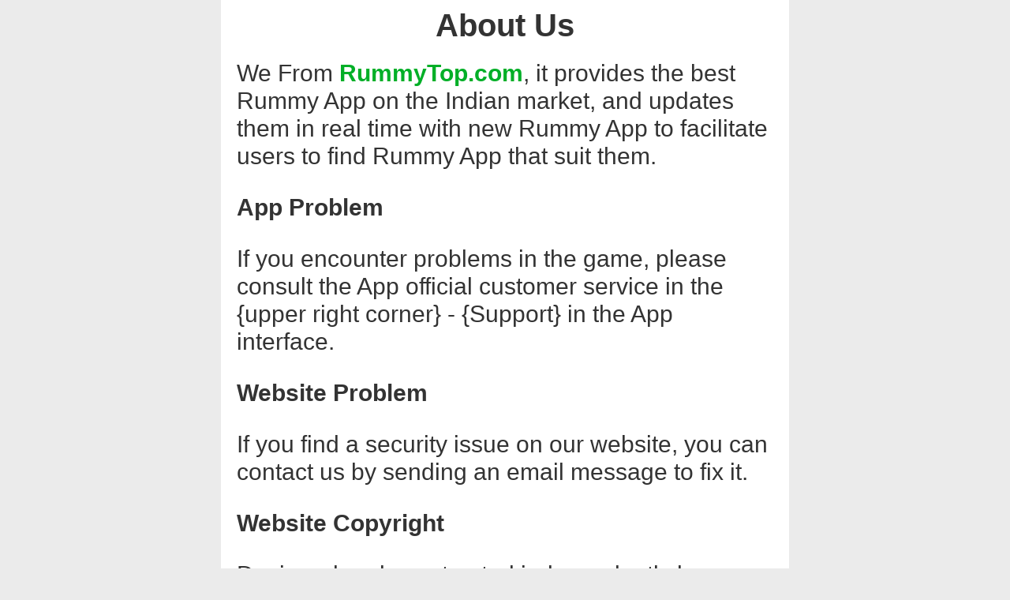

--- FILE ---
content_type: text/html
request_url: https://rummycc.in/AboutUs.html
body_size: 1120
content:
<!DOCTYPE html>
<html style="font-size: 57.2222px;"><head>
	<meta name="viewport" content="width=device-width">
	<title>About Us</title>
	<link rel="Shortcut Icon" href="https://rummy-modern.com/ico/rummycc.ico"/>
	<link rel="stylesheet" href="css/style.css">
	<link rel="stylesheet" href="css/main.css">
	<script src="js/pub_rem.js" type="text/javascript"></script>
</head>
<body>
	<div class="container">
	<header><h1>About Us</h1></header>
	<div class="section">
	<p>We From <strong><a href="https://RummyTop.com" style="color: #02AF27;">RummyTop.com</a></strong>, it provides the best Rummy App on the Indian market, and updates them in real time with new Rummy App to facilitate users to find Rummy App that suit them.</p>
	<p><strong>App Problem</strong></p>
	<p>If you encounter problems in the game, please consult the App official customer service in the {upper right corner} - {Support} in the App interface.</p>
	<p><strong>Website Problem</strong></p>
	<p>If you find a security issue on our website, you can contact us by sending an email message to fix it.</p>
	<p><strong>Website Copyright</strong></p>
	<p>Designed and constructed independently by Rummy Top.com, for copyright details, please click DMCA.</p>
	<p><a href="https://www.dmca.com/Protection/Status.aspx?ID=1df48c64-32a4-4310-812f-3e8f7f06cccd&refurl=https://RummyCC.in/" target="DMCA" style="color: #02AF27;">DMCA</a></p>
	<p><strong>Authorize Domain</strong></p>
	<p><a href="https://RummyCC.in" target="Rummy East">RummyCC.in</a></p>
	</div>
	<div class="footer">
	<p style="font-size: 0.25rem;text-align: center; color:white;"><strong>Source <a href="https://RummyTop.com" target="Rummy Top" style="color: #1beb00;">RummyTop.com</a> Support</strong></p>
	<div class="links">
	<a href="https://t.me/rummytopvideo" target="YouTube">YouTube</a>
	<a href="https://instagram.com/rummytopcom" target="Instagram">Instagram</a>
	<a href="https://facebook.com/groups/rummytop" target="Facebook">Facebook</a>
	<a href="https://t.me/rummytop" target="Telegram">Telegram</a>
	<a href="AboutUs.html" target="About Us">About Us</a>
	<a href="ContactUs.html" target="Contact Us">Contact Us</a>
	<a href="Disclaimer.html" target="Disclaimer">Disclaimer</a>
	<a href="https://www.dmca.com/Protection/Status.aspx?ID=1df48c64-32a4-4310-812f-3e8f7f06cccd&refurl=https://RummyCC.in/" target="DMCA">DMCA</a></div>
	<div class="devider"></div>
	<p style="font-size: 0.24rem;text-align: center;">Copyright 2020-2024 <a href="https://RummyCC.in" style="font-weight: bold; color: rgb(231,231,231);">RummyCC.in</a> All Rights Reserved</p></div></div>
<script defer src="https://static.cloudflareinsights.com/beacon.min.js/vcd15cbe7772f49c399c6a5babf22c1241717689176015" integrity="sha512-ZpsOmlRQV6y907TI0dKBHq9Md29nnaEIPlkf84rnaERnq6zvWvPUqr2ft8M1aS28oN72PdrCzSjY4U6VaAw1EQ==" data-cf-beacon='{"version":"2024.11.0","token":"66610df31dfc4babb225bcf643a6b61e","r":1,"server_timing":{"name":{"cfCacheStatus":true,"cfEdge":true,"cfExtPri":true,"cfL4":true,"cfOrigin":true,"cfSpeedBrain":true},"location_startswith":null}}' crossorigin="anonymous"></script>
</body>
</html>

--- FILE ---
content_type: text/css
request_url: https://rummycc.in/css/style.css
body_size: 339
content:
html {
	font-size: 100px;
}
.container {
	position: relative;
	max-width: 720px;
	margin: 0 auto;
	background-color:#ffffff;
}
.support a{
	position: fixed;
	top: 10%;
	right: 2%;
	width: 1rem;
	height: 1rem;
	background-image: url("../image/support.webp");
	background-size: 100% 100%;
	z-index: 999;
}
.container .downBtn{
  position: absolute;
  top: 7.2rem;
  left: 13%;
  width: 77%;
  height: 1.2rem;
  background-size: 100% 100%;
  background-repeat: no-repeat;
}
.footer {
	display: flex;
	flex-direction: column;
	align-items: center;
	padding: 0.1rem 0 0.1rem;
	background-color: #3b0303;
	color: #afafaf;
}
.footer .links {
	display: flex;
	justify-content: center;
	flex-wrap: wrap;
	margin-top: 0.2rem;
}
.footer .links a {
	display: flex;
	align-items: center;
	height: 0.08rem;
	margin-bottom: 0.2667rem;
	padding: 0 0.1rem;
	font-size: 0.28rem;
	text-decoration: none;
	color: #afafaf;
	font-weight: bold;
}
.footer .links a.border {
	border-right: 1px dashed #afafaf;
}
.devider{
	width:100%;
	border-bottom:1px solid #606280
}
.footer p{
	margin-top: .1rem;
	margin-bottom: .1rem;
}
header {
	font-size: .4rem;
	padding-top: .1rem;
}
header h1{
	font-weight: bold;
	margin-bottom: .2rem;
	text-align: center;
}
.section{
	margin-left: .2rem;
	margin-right: .2rem;
	line-height: .35rem;
}
.section p{
	margin-bottom: .3rem;
	font-size: .3rem;
}
.container ul {
	list-style:disc;
	counter-reset: item;
	margin-left: .2.5rem;
}
.container li {
	font-size: .28rem;
	line-height: .45rem; 
}
.home{
	text-align: center;
	padding-top: .1rem;
}
.home button{
	width: 1rem;
	color: white;
	background-color: #4dacff;
	padding-right: 1rem;
	padding-left: .4rem;
	margin-left: .1rem;
	margin-right: .1rem;
	font-size: .25rem;
	font-weight: bold;
	border-radius: .1rem;
	cursor: pointer;
}
.stars{
    width: 57% !important;
    height: 20% !important;
}

--- FILE ---
content_type: text/css
request_url: https://rummycc.in/css/main.css
body_size: 382
content:
@import "font-awesome.min.css";
ul,
h1,
h2,
h3,
h4,
p,
th,
td {
	margin: 0;
	padding: 0
}
h1,h2,h3,h4{
	font-size: 100%;
	font-weight: 400
}
html {
	font-size: 100px
}
body {
	font-size: .24rem
}
body {
	margin: 0;
	font-family: microsoft yahei, Arial, Tahoma, Helvetica, simsun, hiragino sans gb, sans-serif;
	color: #333;
	background-color: #ebebeb;
	position: relative
}
html,
body {
	width: 100%
}
.bg {
	background: #fff;
}
.flex {
	display: flex
}
.flex_grow {
	-moz-flex-grow: 1;
	flex-grow: 1
}
b,
em,
i {
	font-style: normal;
	font-weight: 400
}
body,
html {
	width: 100%
}
a {
	color: #333333;
	text-decoration: none;
	-webkit-tap-highlight-color: transparent
}
.btn {
	background-color: #0096fc;
}
.btn:hover {
	background-color: #0096fc;
	opacity: .9;
	-webkit-transform: scale(.96)
}
.RummyTop_com ul li {
	padding-top: .2rem;
	align-items: center
}
.RummyTop_com ul li img {
	display: block;
	width: 1.4rem;
	height: 1.4rem;
	border-radius: .18rem
}
.RummyTop_com ul li .flex_grow {
	width: 0%
}
.RummyTop_com ul li .info {
	margin: 0 .28rem 0 .18rem
}
.RummyTop_com ul li .info p {
	display: block;
	width: auto;
	overflow: hidden;
	white-space: nowrap;
	font-size: .21rem
}
.RummyTop_com ul li .info .name {
	font-size: .25rem;
	color: #454545;
	font-weight: 500;
	line-height: .42rem;
	font-weight: 700
}
.RummyTop_com ul li .info .grade {
	color: #e6e6e6;
	line-height: .31rem
}
.RummyTop_com ul li .info .grade span {
	color: #f0c64c;
	font-weight: 700
}
.RummyTop_com ul li .info .grade em {
	color: #ffa709;
	font-size: .23rem
}
.RummyTop_com ul li .info .grade i {
	display: inline-block;
	width: .24rem;
	height: .25rem;
	background-position: -1.93rem -1.7rem;
	position: relative;
	top: .03rem;
	margin-right: 0;
}
.RummyTop_com ul li .info .txt {
	color: #02AF27;
	line-height: .36rem;
	font-weight: 740;
	font-size: .2rem
}
.RummyTop_com ul li .btn {
	display: block;
	line-height: .55rem;
	margin: 0 Auto;
	border-radius: .06rem;
	color: #ffffff;
	font-size: .24rem;
	text-align: center;
	width: 2.1rem;
	height: .55rem;
	border: none;
	font-weight: 700;
	cursor: pointer;
	border-radius: 5px
}

--- FILE ---
content_type: application/javascript
request_url: https://rummycc.in/js/pub_rem.js
body_size: -190
content:
!function(win) {
    var win_doc = win.document
      , win_doc_doc = win_doc.documentElement
      , psd_w = 720 / 100
      , evt_fn = "orientationchange"in win ? "orientationchange" : "resize"
      , set_size = function() {
        var page_w = win_doc_doc.clientWidth || 320;
        console.log(document.documentElement.clientWidth);
        page_w > 720 && (page_w = 720),
        win_doc_doc.style.fontSize = page_w / psd_w + "px";
    };
    set_size();
    win_doc.addEventListener && (win.addEventListener(evt_fn, set_size, !1),
    win_doc.addEventListener("DOMContentLoaded", set_size, !1));
}(window);